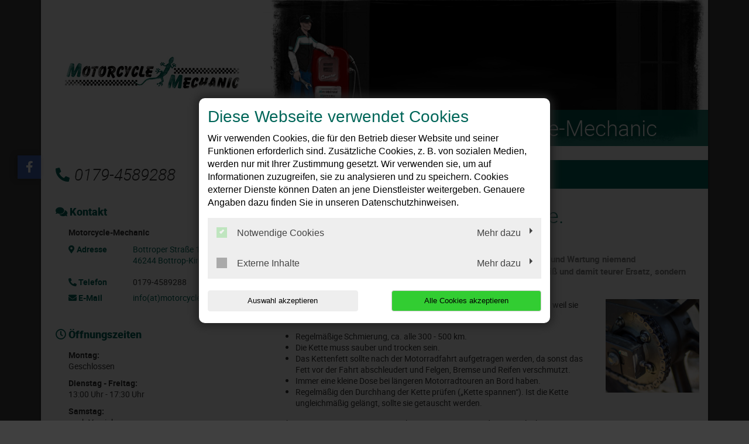

--- FILE ---
content_type: text/html; charset=UTF-8
request_url: https://www.motorcycle-mechanic.de/dv-t3consentmanagement-api/modal/0-de/64653
body_size: 1508
content:
{"banner":"<!-- DvT3ConsentManagement: DVT3C-32451-10563-26671-04149 -->\n\n\n\n\n    \n  \n\n<div id=\"dv-t3-consent-management-modal\" class=\"modalDialog\" style=\"opacity: 0;\">\n  <div class=\"modalDimmer\"><\/div>\n  <div class=\"modalContent\">\n    <!-- Modal-Header -->\n    <div class=\"modalHeader\">\n      \n      \n          <h3 class=\"modalTitle\">\n            Diese Webseite verwendet Cookies\n          <\/h3>\n        \n      <span>Wir verwenden Cookies, die f\u00fcr den Betrieb dieser Website und seiner Funktionen erforderlich sind. Zus\u00e4tzliche Cookies, z. B. von sozialen Medien, werden nur mit Ihrer Zustimmung gesetzt. Wir verwenden sie, um auf Informationen zuzugreifen, sie zu analysieren und zu speichern. Cookies externer Dienste k\u00f6nnen Daten an jene Dienstleister weitergeben. Genauere Angaben dazu finden Sie in unseren Datenschutzhinweisen.<\/span>\n      <br \/>\n      \n    <\/div>\n\n    <!-- Modal-Body -->\n    <div class=\"modalBody\">\n      \n        \n          <div class=\"accordion\">\n            <label id=\"dv-t3-consent-management-checkbox-label-3147\"\n                   for=\"checkbox-category-3147\"\n                   class=\"accordion-button-checkbox\">\n\n              Notwendige Cookies\n              \n                  <input type=\"checkbox\"\n                    id=\"checkbox-category-3147\"\n                    class=\"dv-cookie-banner-checkbox-category\"\n                    value=\"Notwendige Cookies\"\n                    checked=\"true\"\n                    disabled=\"true\" \/>\n                \n              <span class=\"checkmark disabled\"><\/span>\n            <\/label>\n            <span id=\"dv-t3-consent-management-button-label-3147\" class=\"accordion-button-label\">\n                            Mehr dazu\n                        <\/span>\n          <\/div>\n          <div class=\"panel\">\n            \n              <div class=\"panel-description\">Notwendige Cookies stellen Grundfunktionen unserer Webseite zur Verf\u00fcgung. Ohne diese Cookies k\u00f6nnen Sie z.B. keine Shopfunktionen oder Logins nutzen. Die Webseite wird also ohne diese Cookies nicht richtig funktionieren.<\/div>\n            \n            \n              <div class=\"table-scrollable\">\n                <table>\n                  <thead>\n                  <tr>\n                    <th>\n                      Name\n                    <\/th>\n                    <th>\n                      Hosts\n                    <\/th>\n                    <th>\n                      Beschreibung\n                    <\/th>\n                    <th>\n                      Ablauf\n                    <\/th>\n                    <th>\n                      Typ\n                    <\/th>\n                  <\/tr>\n                  <\/thead>\n                  <tbody>\n                  \n                    <tr>\n                      <td>dv_t3_consent_management<\/td>\n                      <td>motorcycle-mechanic.de<\/td>\n                      <td><p>Speichert Ihre Cookie- und Trackingeinstellungen. Wenn Sie diesen Cookie l\u00f6schen, m\u00fcssen Sie die Einstellungen erneut vornehmen.<\/p><\/td>\n                      <td>1 Jahr<\/td>\n                      <td>HTTP<\/td>\n                    <\/tr>\n                  \n                  <\/tbody>\n                <\/table>\n              <\/div>\n            \n          <\/div>\n        \n      \n        \n          <div class=\"accordion\">\n            <label id=\"dv-t3-consent-management-checkbox-label-6522\"\n                   for=\"checkbox-category-6522\"\n                   class=\"accordion-button-checkbox\">\n\n              Externe Inhalte\n              \n                  <input type=\"checkbox\"\n                    id=\"checkbox-category-6522\"\n                    class=\"dv-cookie-banner-checkbox-category\"\n                    value=\"Externe Inhalte\"\n                    \n                  \/>\n                \n              <span class=\"checkmark \"><\/span>\n            <\/label>\n            <span id=\"dv-t3-consent-management-button-label-6522\" class=\"accordion-button-label\">\n                            Mehr dazu\n                        <\/span>\n          <\/div>\n          <div class=\"panel\">\n            \n              <div class=\"panel-description\">F\u00fcr eine anschaulichere Darstellung binden wir auf unserer Webseite u. a. Videos der Anbieter Vimeo und YouTube und den Kartendienst Google Maps ein. Zum Abspielen dieser Videos und Laden der Karte muss \u201eExterne Inhalte\u201c aktiviert sein. Bei der Nutzung dieser Dienste werden Daten an die genannten Dienstleister \u00fcbermittelt. N\u00e4here Informationen finden Sie in unseren Datenschutzhinweisen.<\/div>\n            \n            \n          <\/div>\n        \n      \n    <\/div>\n\n    <!-- Modal-Footer -->\n    <div class=\"modalFooter\">\n      <div\n        id=\"dv-t3-consent-management-button-accept-choice\"\n        class=\"btnAcceptSelection\"\n        onclick=\"dvT3ConsentManagementAcceptChoice();\">\n        Auswahl akzeptieren\n      <\/div>\n      <div\n        id=\"dv-t3-consent-management-button-accept-all\"\n        class=\"btnAcceptAll\"\n        onclick=\"dvT3ConsentManagementAcceptAll();\">\n        Alle Cookies akzeptieren\n      <\/div>\n      \n    <\/div>\n  <\/div>\n<\/div>\n\n<script type=\"text\/javascript\"\n        src=\"\/_assets\/0142376c0d68b0dbc5783aa8e5a5cb77\/JavaScript\/consentModal.js\">\n<\/script>\n\n\n  <script>\n    dvT3ConsentManagementOpenModal();\n  <\/script>\n\n<link href=\"\/_assets\/0142376c0d68b0dbc5783aa8e5a5cb77\/Css\/consentModal.css?1726070834\" rel=\"stylesheet\" >\n<link href=\"\/_assets\/0142376c0d68b0dbc5783aa8e5a5cb77\/Css\/defaultConfig.css?1726070834\" rel=\"stylesheet\" >","htmlSnippets":[],"showModal":1}